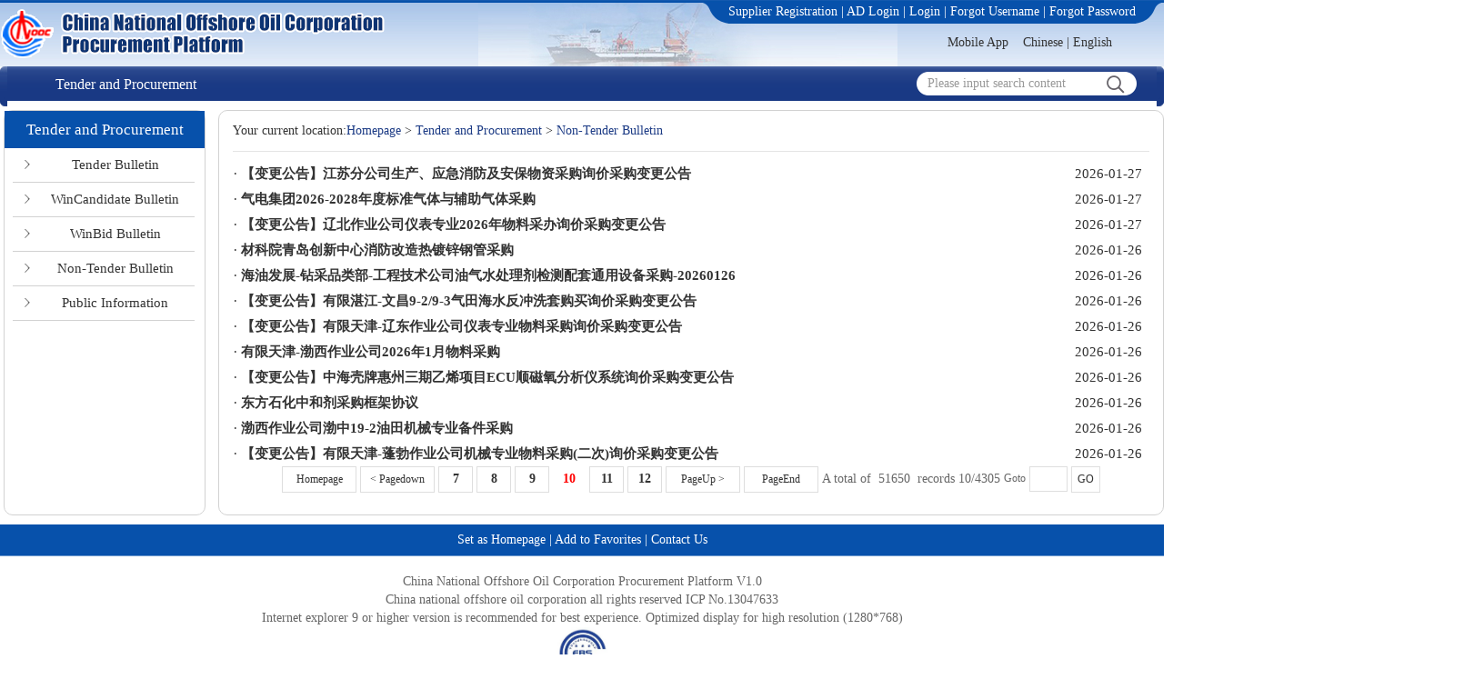

--- FILE ---
content_type: text/html
request_url: https://buy.cnooc.com.cn/cbjyweb/024/024001/024001004/10.html
body_size: 4258
content:
<!doctype html>
<html lang="zh-CN">

<head>
	<meta charset="utf-8">
	<meta http-equiv="X-UA-Compatible" content="IE=Edge">
	<meta name="renderer" content="webkit">
	<title>China National Offshore Oil Corporation Procurement Platform</title>
	<link rel="stylesheet" href="/cbjyweb/ZHY_EN/css/common.css">
	<link rel="stylesheet" href="/cbjyweb/ZHY_EN/css/leftMenuNew.css">
	<script src="/cbjyweb/ZHY_EN/js/jquery.min.js"></script>
	<script type="text/javascript" src="/cbjyweb/ZHY_EN/js/jquery.nestable.js"></script>
<script type="text/javascript" src="/cbjyweb/ZHY_EN/js/ServiceUtil.js"></script>
<script type="text/javascript" src="/cbjyweb/ZHY_EN/js/jquery.pagination-jsonp.js"></script>
<link href="/cbjyweb/ZHY_EN/css/pagination.css" rel="stylesheet" media="screen" />
</head>

<body class="bg">
	<!-- head -->
	<div class="header">
		<div class="login clearfix">
			<div class="login-l l">
				<img src="/cbjyweb/ZHY_EN/images/lol.png" alt="" />
			</div>
			<div class="login-m l">
				<a href="https://slp.bid.cnooc.com.cn/#/register" target="_blank">Supplier Registration</a>&nbsp;|&nbsp;<a href="/cbjylogin/adLogin" target="_blank">AD Login</a>&nbsp;|&nbsp;<a href="/cbjylogin" target="_blank">Login</a>&nbsp;|&nbsp;<a href="https://buy.cnooc.com.cn/cbjyframe/jyztbmis_cnooc/cnoocui/pages/forgetUser.jspx" target="_blank">Forgot Username</a>&nbsp;|&nbsp;<a href="https://buy.cnooc.com.cn/cbjyframe/jyztbmis_cnooc/cnoocui/pages/forgetPswd.jspx" target="_blank">Forgot Password</a>
			</div>
			<div class="login-l r">
				<img src="/cbjyweb/ZHY_EN/images/lor.png" alt="" />
			</div>
		</div>
		<a href="/cbjyweb/024" class="logo">
			<img src="/cbjyweb/ZHY_EN/images/LOGO.png" alt="" title="logo"/>
		</a>		<script>
		function appClick(){
			//alert("敬请期待")
			if($(".app_down").css("display")=="none"){
			$("#appid").css({"background-color":"#329BDA","color":"#ffffff"});
			$(".app_down").show();
			}else{
			$("#appid").css({"background-color":"","color":""});
			$(".app_down").hide();
			}
		}
		</script>
		<div class="header-link">
			<a href="#" onclick="appClick()" id="appid">Mobile App</a>&nbsp;&nbsp;&nbsp;&nbsp;<a href="/cbjyweb/index.html" id="chinese1">Chinese</a>   |  <a href="/cbjyweb/024/index.html">English</a>
<div class="app_down">
 <div class="app_img">
	<img src="/cbjyweb/ZHY_EN/images/app.png"  width="100" height="100"/>
 </div>
 <div class="app_right">
  <ul>
  <li>Android client</li>
   <li><img src="/cbjyweb/ZHY_EN/images/ad.png"  width="53" height="59"/></li>
    <li>Please use the browser to scan</li>
  </ul>
  </div>
<div style="float:left;width: 100%;border-top:1px solid #D4D4D4;margin-top:5px;height:1px;"></div>
   <div class="app_img">
	<img src="/cbjyweb/ZHY_EN/images/app1.png" style="margin:15px 24px 20px 23px;" width="53" height="53"/>
 </div>
 <div class="app_right">
  <ul>
  <li>Apple client</li>
   <li><img src="/cbjyweb/ZHY_EN/images/ios.png"   width="46" height="59"/></li>
   
  </ul>
  </div>
</div>
		</div>
	</div>
	<div class="container">
		<div class="nav-area clearfix">
			<div class="nav-l l">
				<img src="/cbjyweb/ZHY_EN/images/navl.jpg" alt="" />	
			</div>
			<div class="nav-m nav-wt982 l">
				<ul>
					<li class="nav-items ml20">
					
					
						<a href="/cbjyweb/024/024001/moreinfo.html" id="zbcg" class="nav-item" target="_blank" >Tender and Procurement</a>
					
				
					</li>
					<li class="nav-items nav-search ml260">
					    <input type="text" class="search-txt" value="Please input search content" onfocus="this.value=''"  title="Please input search content" id="qzss"/>
						<button type="button" class="search-btn" id="buttonId" onclick="openSearchMore();"></button>
					</li>
				</ul>
			</div>
			<div class="nav-l r">
				<img src="/cbjyweb/ZHY_EN/images/navr.jpg" alt="" />	
			</div>
		</div>
	</div>
		<script>
		$("#zbcg").addClass("zbcgcss");
		$("#wzgy").addClass("wzgycss");
	$(".nav-item").on('mouseover',function(){
		timer=setTimeout(function(){
		$("#zbcg").removeClass("zbcgcss");
		$("#wzgy").removeClass("wzgycss");
	},100);	
}).on('mouseout',function(){
		clearTimeout(timer);
		if(timer){
		timer=setTimeout(function(){
	$("#zbcg").addClass("zbcgcss");
	$("#wzgy").addClass("wzgycss");
	},2000);	
	}
	
  })
	</script>
	
	<!-- main -->
	<div class="container mt10">
		<div class="row">
			<div class="sub-l">
			              	
							
							<div class="sub-l-hd">
                   					 <a href="/cbjyweb/024/024001/moreinfo.html" class="sub-l-link">Tender and Procurement </a>
                			</div>
						
			 <ul class="sub-lists"> 
	<li class="sub-list"><a href="/cbjyweb/024/024001/024001001/moreinfo.html" class="sub-data" id="item024001001">Tender Bulletin</a></li>
	  
	<li class="sub-list"><a href="/cbjyweb/024/024001/024001002/moreinfo.html" class="sub-data" id="item024001002">WinCandidate Bulletin</a></li>
	  
	<li class="sub-list"><a href="/cbjyweb/024/024001/024001003/moreinfo.html" class="sub-data" id="item024001003">WinBid Bulletin</a></li>
	  
	<li class="sub-list"><a href="/cbjyweb/024/024001/024001004/moreinfo.html" class="sub-data" id="item024001004">Non-Tender Bulletin</a></li>
	  
	<li class="sub-list"><a href="/cbjyweb/024/024001/024001005/moreinfo.html" class="sub-data" id="item024001005">Public Information</a></li>
	 </ul><script></script>
			</div>
			<div class="sub-r">
				<div class="sub-r-con">
					<div class="now">
						<div class="now-hd">
								Your current location:<a class="currentPosition" href="/cbjyweb/024/index.html">Homepage</a>&#160;&gt;&#160;<a class="currentPosition" href="/cbjyweb/024/024001/moreinfo.html"  target="_self" >Tender and Procurement</a> > <a class="currentPositionLast" href="/cbjyweb/024/024001/024001004/moreinfo.html"  target="_self" >Non-Tender Bulletin</a>
						</div>
						<div class="now-bd">
							<div id='categorypagingcontent'><ul class="now-hd-items mt10 clearfix">
	  									
		 								<li class="now-hd-items clearfix">
		    								<a href="/cbjyweb/024/024001/024001004/20260127/1465625294350094337-zhy.html" target="_blank" class="now-link" title="【变更公告】江苏分公司生产、应急消防及安保物资采购询价采购变更公告">
              									<font style='font-weight:bold'>【变更公告】江苏分公司生产、应急消防及安保物资采购询价采购变更公告</font>
                							</a>
                							<span class="now-span" style="width:100px">2026-01-27</span>
	   									</li>
	  									
								
	  									
		 								<li class="now-hd-items clearfix">
		    								<a href="/cbjyweb/024/024001/024001004/20260127/1465624247515340800-zhy.html" target="_blank" class="now-link" title="气电集团2026-2028年度标准气体与辅助气体采购">
              									<font style='font-weight:bold'>气电集团2026-2028年度标准气体与辅助气体采购</font>
                							</a>
                							<span class="now-span" style="width:100px">2026-01-27</span>
	   									</li>
	  									
								
	  									
		 								<li class="now-hd-items clearfix">
		    								<a href="/cbjyweb/024/024001/024001004/20260127/1465617023673950209-zhy.html" target="_blank" class="now-link" title="【变更公告】辽北作业公司仪表专业2026年物料采办询价采购变更公告">
              									<font style='font-weight:bold'>【变更公告】辽北作业公司仪表专业2026年物料采办询价采购变更公告</font>
                							</a>
                							<span class="now-span" style="width:100px">2026-01-27</span>
	   									</li>
	  									
								
	  									
		 								<li class="now-hd-items clearfix">
		    								<a href="/cbjyweb/024/024001/024001004/20260126/1465424445854224385-zhy.html" target="_blank" class="now-link" title="材科院青岛创新中心消防改造热镀锌钢管采购">
              									<font style='font-weight:bold'>材科院青岛创新中心消防改造热镀锌钢管采购</font>
                							</a>
                							<span class="now-span" style="width:100px">2026-01-26</span>
	   									</li>
	  									
								
	  									
		 								<li class="now-hd-items clearfix">
		    								<a href="/cbjyweb/024/024001/024001004/20260126/1465405725329711104-zhy.html" target="_blank" class="now-link" title="海油发展-钻采品类部-工程技术公司油气水处理剂检测配套通用设备采购-20260126">
              									<font style='font-weight:bold'>海油发展-钻采品类部-工程技术公司油气水处理剂检测配套通用设备采购-20260126</font>
                							</a>
                							<span class="now-span" style="width:100px">2026-01-26</span>
	   									</li>
	  									
								
	  									
		 								<li class="now-hd-items clearfix">
		    								<a href="/cbjyweb/024/024001/024001004/20260126/1465404889509171201-zhy.html" target="_blank" class="now-link" title="【变更公告】有限湛江-文昌9-2/9-3气田海水反冲洗套购买询价采购变更公告">
              									<font style='font-weight:bold'>【变更公告】有限湛江-文昌9-2/9-3气田海水反冲洗套购买询价采购变更公告</font>
                							</a>
                							<span class="now-span" style="width:100px">2026-01-26</span>
	   									</li>
	  									
								
	  									
		 								<li class="now-hd-items clearfix">
		    								<a href="/cbjyweb/024/024001/024001004/20260126/1465404828386189312-zhy.html" target="_blank" class="now-link" title="【变更公告】有限天津-辽东作业公司仪表专业物料采购询价采购变更公告">
              									<font style='font-weight:bold'>【变更公告】有限天津-辽东作业公司仪表专业物料采购询价采购变更公告</font>
                							</a>
                							<span class="now-span" style="width:100px">2026-01-26</span>
	   									</li>
	  									
								
	  									
		 								<li class="now-hd-items clearfix">
		    								<a href="/cbjyweb/024/024001/024001004/20260126/1465402230111330304-zhy.html" target="_blank" class="now-link" title="有限天津-渤西作业公司2026年1月物料采购">
              									<font style='font-weight:bold'>有限天津-渤西作业公司2026年1月物料采购</font>
                							</a>
                							<span class="now-span" style="width:100px">2026-01-26</span>
	   									</li>
	  									
								
	  									
		 								<li class="now-hd-items clearfix">
		    								<a href="/cbjyweb/024/024001/024001004/20260126/1465402069024890880-zhy.html" target="_blank" class="now-link" title="【变更公告】中海壳牌惠州三期乙烯项目ECU顺磁氧分析仪系统询价采购变更公告">
              									<font style='font-weight:bold'>【变更公告】中海壳牌惠州三期乙烯项目ECU顺磁氧分析仪系统询价采购变更公告</font>
                							</a>
                							<span class="now-span" style="width:100px">2026-01-26</span>
	   									</li>
	  									
								
	  									
		 								<li class="now-hd-items clearfix">
		    								<a href="/cbjyweb/024/024001/024001004/20260126/1465399798009991168-zhy.html" target="_blank" class="now-link" title="东方石化中和剂采购框架协议">
              									<font style='font-weight:bold'>东方石化中和剂采购框架协议</font>
                							</a>
                							<span class="now-span" style="width:100px">2026-01-26</span>
	   									</li>
	  									
								
	  									
		 								<li class="now-hd-items clearfix">
		    								<a href="/cbjyweb/024/024001/024001004/20260126/1465399608423256065-zhy.html" target="_blank" class="now-link" title="渤西作业公司渤中19-2油田机械专业备件采购">
              									<font style='font-weight:bold'>渤西作业公司渤中19-2油田机械专业备件采购</font>
                							</a>
                							<span class="now-span" style="width:100px">2026-01-26</span>
	   									</li>
	  									
								
	  									
		 								<li class="now-hd-items clearfix">
		    								<a href="/cbjyweb/024/024001/024001004/20260126/1465399376016871424-zhy.html" target="_blank" class="now-link" title="【变更公告】有限天津-蓬勃作业公司机械专业物料采购(二次)询价采购变更公告">
              									<font style='font-weight:bold'>【变更公告】有限天津-蓬勃作业公司机械专业物料采购(二次)询价采购变更公告</font>
                							</a>
                							<span class="now-span" style="width:100px">2026-01-26</span>
	   									</li>
	  									
								</ul><style>.pagemargin{margin:20px}.margintop{margin-top:15px}.yahei{font-family:"Microsoft YaHei",微软雅黑; font-size:14px; font-weight:bold}.yaheigo{font-family:"Microsoft YaHei",微软雅黑; font-size:12px}.redfont{color:red}.bordercolor{border:solid 1px #dfdfdf}.huifont{color:#666666}.songti{font-size:12px}.weight{font-weight:bold}.pageover{ background-color:#999999; border:solid 1px #999999; font-size:12px; color:#FFFFFF;cursor:pointer}.pageout{border:solid 1px #dedede;font-size:12px;color:#666666;cursor:pointer}.numberover{background-color:#999999; border:solid 1px #999999;font-family:"Microsoft YaHei",微软雅黑; font-size:14px;color:#FFFFFF;cursor:pointer;width:36px}.numberout{border:solid 1px #dedede;font-family:"Microsoft YaHei",微软雅黑; font-size:14px; font-weight:bold;color:#666666;cursor:pointer;width:36px}.goover{border:solid 1px #dfdfdf;background-color:#999999;font-family:"Microsoft YaHei",微软雅黑; font-size:12px;color:#FFFFFF;cursor:pointer}.goout{border:solid 1px #dfdfdf;font-family:"Microsoft YaHei",微软雅黑; font-size:12px;color:666666;cursor:pointer}.pageLink{display:block;width:100%;height:100%;}a.pageLink:hover{color:#FFFFFF;}</style><script>var totalPageNums = 4305;function GoToPaging() {var no = ($("#GoToPagingNo").val());if ($.isNumeric(no)) {no = parseInt(no);if(no > 0) {if (no <= totalPageNums) {if(no<=6){ window.open('/cbjyweb/024/024001/024001004/'+no+'.html','_self');} else { openSearchMore2(no);}} else {alert("The maximum paging is" + totalPageNums + ",Please re - enter the page number");$("#GoToPagingNo").val("");$("#GoToPagingNo").focus();}} else {alert("请输入大于0的整数");}} else {alert("Please re - enter the digital number！");$("#GoToPagingNo").val("");$("#GoToPagingNo").focus();}}</script><div class="pagemargin"><div style="height:26px"><table border='0' cellpadding='0' cellspacing='0'><tr><td  width="60" align="center" class="pageout"  onmouseover="this.className='pageover';" onmouseout="this.className='pageout';" title='Goto1' ><a href="/cbjyweb/024/024001/024001004/1.html" class="pageLink">Homepage</a></td><td width="4"></td><td  width="60" align="center" class="pageout"  onmouseover="this.className='pageover';" onmouseout="this.className='pageout';" title='Goto9' ><a href="/cbjyweb/024/024001/024001004/9.html" class="pageLink">&lt; Pagedown</a></td><td width="4"></td><td  width="36" align="center" class="numberout"  onmouseover="this.className='numberover';" onmouseout="this.className='numberout';" title='Goto7' ><a href="/cbjyweb/024/024001/024001004/7.html" class="pageLink">7</a></td><td width="4"></td><td  width="36" align="center" class="numberout"  onmouseover="this.className='numberover';" onmouseout="this.className='numberout';" title='Goto8' ><a href="/cbjyweb/024/024001/024001004/8.html" class="pageLink">8</a></td><td width="4"></td><td  width="36" align="center" class="numberout"  onmouseover="this.className='numberover';" onmouseout="this.className='numberout';" title='Goto9' ><a href="/cbjyweb/024/024001/024001004/9.html" class="pageLink">9</a></td><td width="4"></td><td  width="36" align="center" class="yahei redfont" >10</td><td width="4"></td><td  width="36" align="center" class="numberout"  onmouseover="this.className='numberover';" onmouseout="this.className='numberout';" title='Goto11' ><a href="/cbjyweb/024/024001/024001004/11.html" class="pageLink">11</a></td><td width="4"></td><td  width="36" align="center" class="numberout"  onmouseover="this.className='numberover';" onmouseout="this.className='numberout';" title='Goto12' ><a href="/cbjyweb/024/024001/024001004/12.html" class="pageLink">12</a></td><td width="4"></td><td  width="60" align="center" class="pageout"  onmouseover="this.className='pageover';" onmouseout="this.className='pageout';" title='Goto11' ><a href="/cbjyweb/024/024001/024001004/11.html" class="pageLink">PageUp &gt;</a></td><td width="4"></td><td  width="60" align="center" class="pageout"  onmouseover="this.className='pageover';" onmouseout="this.className='pageout';" title='Goto4305' ><a onclick="openSearchMore2(4305)" class="pageLink">PageEnd</a></td><td width="4"></td><td class="huifont">A total of &nbsp51650&nbsp records</td><td width="4"></td><td class="huifont">10/4305</td><td width="4"></td><td class="songti huifont">Goto</td><td width="4"></td><td><input type="text" id="GoToPagingNo" class="bordercolor"  style="line-height:26px;width:40px; height:26px" /></td><td width="4"></td><td width="30" align="center" class="goout" onclick="GoToPaging();" onmouseover="this.className='goover';" onmouseout="this.className='goout';">GO</td></td></tr></table></div></div></div>
							
							<!--搜索后显示的列表 -->
							<div id="moreinfoAjax">
							
							
							</div>
						</div>
					</div>
				</div>
			</div>
		</div>
	</div>
	<input id="categorynum" type="hidden" value="024001004">
	<input id="virtualDirectory" type="hidden" value="/cbjyweb">
  <!-- 导航栏自动显示白底 -->
  
		<!-- footer -->
	<div id="bottom">Loading&hellip;&hellip;</div>
<script>
	$("#bottom").load("/cbjyweb/ZHY_EN/foot.html");
</script>
	<script src="/cbjyweb/ZHY_EN/js/moreinfoAjax.js"></script>
	<script src="/cbjyweb/ZHY_EN/js/PagingJS.js"></script>
	<!-- 收藏和设为首页 -->
	<script src="/cbjyweb/ZHY_EN/js/favorite-home.js"></script>
	<script>
		window.onload = function() {

				var url = window.location.href;
				url = url.replace("024/024", "");
				url = url.replace("024", "");

				var chinese1=document.getElementById("chinese1");
				var hrefForChinese1=chinese1.getAttributeNode("href");
				hrefForChinese1.nodeValue=url;
			}
	</script>
</body>

</html>


--- FILE ---
content_type: text/html
request_url: https://buy.cnooc.com.cn/cbjyweb/ZHY_EN/foot.html
body_size: 1010
content:
	<!-- footer -->

	<div class="footer">

		<div class="footer-foot">

		<a  href="javascript:void(0)" onclick="SetHome(this,window.location)" >Set as Homepage</a>

			|

			<a href="javascript:getFavoriteUrl(this,'China National Offshore Oil Corporation！');">Add to Favorites</a>

			|

			

					

						<a href="/cbjyweb/024/024017/moreinfo.html"  target="_blank" >

						  Contact Us

						</a>

					

				

			<!-- <a href="#">联系我们</a> -->

		</div>

		<div class="coyright">China National Offshore Oil Corporation Procurement Platform V1.0<br/>

	China national offshore oil corporation all rights reserved 

ICP No.13047633 <br/>

Internet explorer 9 or higher version is recommended for best experience. Optimized display for high resolution (1280*768)<br/>

<img src="/cbjyweb/images/20170110112107.png" class="ewb-foot-xtrz"/> 

		</div>

	</div>

	  <!-- 全文检索js -->

    <script src="/cbjyweb/ZHY_EN/js/fullsearch.js"></script>



--- FILE ---
content_type: text/css
request_url: https://buy.cnooc.com.cn/cbjyweb/ZHY_EN/css/common.css
body_size: 1910
content:
/* yui3 reset.css */

body,
div,
dl,
dt,
dd,
ul,
ol,
li,
h1,
h2,
h3,
h4,
h5,
h6,
pre,
code,
form,
fieldset,
legend,
input,
textarea,
p,
blockquote,
th,
td {
    margin: 0;
    padding: 0
}

table {
    border-collapse: collapse;
    border-spacing: 0
}

fieldset,
img {
    border: 0
}

address,
caption,
cite,
code,
dfn,
em,
strong,
th,
var {
    font-style: normal;
    font-weight: normal
}

ol,
ul {
    list-style: none
}

a {
    color: #333;
    text-decoration: none;
}

caption,
th {
    text-align: left
}

h1,
h2,
h3,
h4,
h5,
h6 {
    font-size: 100%;
    font-weight: normal
}

q:before,
q:after {
    content: ''
}

abbr,
acronym {
    border: 0;
    font-variant: normal
}

sup {
    vertical-align: text-top
}

sub {
    vertical-align: text-bottom
}

input,
textarea,
select {
    font-family: inherit;
    font-size: inherit;
    font-weight: inherit;
    *font-size: 100%
}

legend {
    color: #000
}

iframe {
    display: block;
}


/* yui3 fonts */

body {
    font-size: 14px;
    font-family: "微软雅黑";
    color: #333;
}

select,
input,
button,
textarea {
    font: 99% arial, helvetica, clean, sans-serif
}

table {
    font-size: inherit;
    font: 100%
}

pre,
code,
kbd,
samp,
tt {
    font-family: monospace;
    *font-size: 108%;
    line-height: 100%
}


/* utilities */

.center-block {
    display: block;
    margin-left: auto;
    margin-right: auto;
}

.clearfix {
    *zoom: 1;
}

.clearfix:before,
.clearfix:after {
    display: table;
    line-height: 0;
    content: "";
}

.clearfix:after {
    clear: both;
}

.l {
    float: left !important;
}

.r {
    float: right !important;
}

.hidden {
    display: none !important;
}

.invisible {
    visibility: hidden !important;
}


/* grid system 998*24 */

.container {
    width: 1280px;
    margin: 0 auto;
}

.row {
    overflow: hidden;
}

.span24 {
    width: 1280px;
    float: left;
}

.span23 {
    width: 956px;
    float: left;
}

.span22 {
    width: 914px;
    float: left;
}

.span21 {
    width: 872px;
    float: left;
}

.span20 {
    width: 830px;
    float: left;
}

.span19 {
    width: 788px;
    float: left;
}

.span18 {
    width: 746px;
    float: left;
}

.span17 {
    width: 704px;
    float: left;
}

.span16 {
    width: 662px;
    float: left;
}

.span15 {
    width: 861px;
    float: left;
}

.span14 {
    width: 578px;
    float: left;
}

.span13 {
    width: 536px;
    float: left;
}

.span12 {
    width: 494px;
    float: left;
}

.span11 {
    width: 452px;
    float: left;
}

.span10 {
    width: 410px;
    float: left;
}

.span9 {
    width: 409px;
    float: left;
}

.span8 {
    width: 326px;
    float: left;
}

.span7 {
    width: 284px;
    float: left;
}

.span6 {
    width: 242px;
    float: left;
}

.span5 {
    width: 200px;
    float: left;
}

.span4 {
    width: 158px;
    float: left;
}

.span3 {
    width: 116px;
    float: left;
}

.span2 {
    width: 74px;
    float: left;
}

.span1 {
    width: 32px;
    float: left;
}


/* css tools */

.mr10{
    margin-right: 10px;
}

.ml9 {
    margin-left: 9px;
}

.mt9 {
    margin-top: 9px;
}

.pt9 {
    padding-top: 9px;
}

.ml10 {
    margin-left: 10px;
}

.mt10 {
    margin-top: 10px;
}

.pt10 {
    padding-top: 10px;
}

.bg {
    background: url(../images/bg.jpg) left top repeat-x;
}


/* header */

.header {
    width: 1280px;
    margin: 0 auto;
    height: 70px;
    margin-top: 3px;
    position: relative;
    background: url(../images/topr.jpg) 526px top no-repeat;
}

.login {
    position: absolute;
    top: 0;
    right: 3px;
    height: 23px;
}

.login-l {
    width: 28px;
    height: 23px;
}

.login-m {
    height: 23px;
    line-height: 20px;
    text-align: center;
    color: #fff;
    background-color: #0751ab;
}

.login-m a {
    color: #fff;
    cursor: pointer;
}

.login-m a:hover {
    text-decoration: underline;
}

.logo {
    position: absolute;
    left: 0;
    top: 7px;
    width: 556px;
    height: 56px;
}

.header-link {
    position: absolute;
    right: -330px;
    top: 37px;
    width: 568px;
    height: 14px;
    line-height: 14px;
}

.header-link a {
    color: #333;
    cursor: pointer;
}


/* footer */

.footer {
    width: 1280px;
    margin: 0 auto;
    margin-top: 10px;
}

.footer-foot {
    height: 34px;
    line-height: 34px;
    text-align: center;
    color: #fff;
    border-bottom: 1px solid #6a97cd;
    background-color: #0751ab;
}

.footer-foot a {
    color: #fff;
}

.footer-foot a:hover {
    text-decoration: underline;
}

.coyright {
    padding-top: 18px;
    height: 57px;
    line-height: 20px;
    text-align: center;
    color: #666;
}


/* nav */

.nav-area {
    height: 38px;
}

.nav-l {
    width: 8px;
    height: 44px;
}

.nav-m {
    height: 38px;
    background: url(../images/nav_bg_l.png) repeat-x;
}

.nav-items {
    float: left;
    margin-top: 6px;
    margin-left: 20px;
}

.nav-item {
    display: block;
    color: #fff;
    font-size: 16px;
    width: 200px;
    height: 29px;
    text-align: center;
    line-height: 28px;
}

.nav-item.nav-it01{
    width: 90px;
}

.nav-item:hover {
    cursor: pointer;
    color: #193984;
    background: url(../images/navh22.jpg) no-repeat;
}

.nav-item.nav-it01:hover{
     background: url(../images/navh2.png) no-repeat;
}

.nav-item1 {
    display: block;
    color: #fff;
    font-size: 16px;
    width: 100px;
    height: 29px;
    text-align: center;
    line-height: 28px;
}

.nav-item1.nav-it01{
    width: 90px;
}

.nav-item1:hover {
    cursor: pointer;
    color: #193984;
    background: url(../images/navh2.jpg) no-repeat;
}

.nav-item1.nav-it01:hover{
     background: url(../images/navh2.png) no-repeat;
}

.nav-search {
    float: right;
    width: 244px;
    height: 26px;
    margin-right: 20px;
    position: relative;
    background: url(../images/input2.png) no-repeat;
}

.search-txt {
    width: 188px;
    height: 26px;
    line-height: 26px;
    color: #999999;
    font-size: 14px;
    border: 0;
    outline: 0;
    padding-left: 12px;
    font-family: "微软雅黑";
    background-color: transparent;
}

.search-btn {
    position: absolute;
    right: 15px;
    top: 4px;
    width: 20px;
    height: 20px;
    border: 0;
    cursor: pointer;
    background: url(../images/search.jpg) no-repeat;
}

.search-btn:hover {
    background: url(../images/searchh.jpg) no-repeat;
}

.tab-change-content-li p {
    width: 80%;
    overflow: hidden;
    white-space: nowrap;
    text-overflow: ellipsis;
}

.tab-change-content-li2 p {
    width: 80%;
    overflow: hidden;
    white-space: nowrap;
    text-overflow: ellipsis;
}

.now-hd-items p {
    width: 100%;
    overflow: hidden;
    white-space: nowrap;
    text-overflow: ellipsis;
}

.showlistdisplay {
    display: none;
}

.app_down {
    display: none;
    margin-top: 3px;
    position: absolute;
    left: 105px;
    width: 260px;
    height: 210px;
    z-index: 9998;
    border: 1px solid #D4D4D4;
    padding-left: 10px;
    background-color: #fff;
}

.app_img {
    float: left;
    margin-top: 5px;
}

.app_right {
    float: left;
    margin-top: 10px;
    margin-left: 5px;
    text-align: center;
    height: 85px;
    width: 150px;
}

/* list-new */
.wb-data-item {
    padding-left:12px;
}

.wb-data-list {
    line-height: 28px;
    font-size: 15px;
}

.wb-data-infor {
    margin-right: 130px;
    overflow: hidden;
    white-space: nowrap;
    text-overflow: ellipsis;
}

.wb-data-infor a {
    color: #333;
}

.wb-data-date {
    float: right;
    padding-right: 8px;
    margin-top: -28px;
}

.wb-data-list:hover,
.wb-data-list:hover a {
    cursor: pointer;
    color: #0060a6;
}

.ewb-fwbold{
    font-weight: bold;
}

.ewb-foot-xtrz{
	width: 57px;
}

--- FILE ---
content_type: text/css
request_url: https://buy.cnooc.com.cn/cbjyweb/ZHY_EN/css/leftMenuNew.css
body_size: 904
content:
/*!
* 中国海洋石油公司about
* author:shenyh
* date:2015-07-24
*/

.nav-wt982 {
    width: 1264px;
}

.nav-items.ml20 {
    margin-left: 30px;
}

.nav-search.ml260 {
    margin-left: 260px;
}

.sub-l {
    float: left;
    width: 220px;
    height: 444px;
    margin-left: 4px;
    border: 1px solid #d2d2d2;
    border-radius: 10px;
}

.sub-l-hd {
	text-align: center;
    height: 41px;
    background: #0751ab;
}

.sub-l-link {
    line-height: 41px;
    font-size: 17px;
    font-family: "微软雅黑";
    color: #fff;
}

.sub-r {
    float: right;
    width: 1040px;
}

.sub-list {
    width: 200px;
    height: 37px;
    margin-left: 9px;
    border-bottom: 1px solid #d2d2d2;
}

.sub-data {
	text-align: center;
    display: block;
    padding-left: 25px;
    height: 37px;
    line-height: 37px;
    font-size: 15px;
    font-family: "微软雅黑";
    color: #333;
    background: url(../images/zbcg-hd-tt.png) 13px 13px no-repeat;
}

.sub-data:hover {
    color: #0751ab;
    background: url(../images/zbcg-hd-tt1.png) 13px 13px no-repeat;
}

.sub-r-con {
    height: 444px;
    border: 1px solid #d2d2d2;
    border-radius: 10px;
}

.now {
    margin: 0 15px 0 15px;
}

.now-hd {
    height: 44px;
    line-height: 44px;
    border-bottom: 1px solid #e4e4e4;
}

.now-hd a {
    color: #1c3b85;
}

.now-bd {
    height: 313px;
}

.now-hd-items {
    width: 1000px;
    height: 28px;
    background: url(../images/now-icon.png) 1px 50% no-repeat;
}

.now-link {
    float: left;
    width: 85%;
    padding-left: 9px;
    line-height: 28px;
    white-space: nowrap;
    text-overflow: ellipsis;
    overflow: hidden;
    vertical-align: top;
    font-size: 15px;
    font-family: "微软雅黑";
    color: #333;
}

.now-span {
    float: right;
    line-height: 28px;
    font-size: 15px;
    font-family: "微软雅黑";
    color: #333;
	text-align:right;
}

.tochoose-footer {
    margin: 0;
    width: 818px;
    height: 62px;
}

.tochoose-footer-item {
    margin-left: 91px;
    margin-top: 14px;
}

.tochoose-footer-items {
    float: left;
}

.items-link1 {
    display: block;
    width: 50px;
    height: 24px;
    line-height: 24px;
    padding-left: 8px;
    text-align: center;
    border: 1px solid #ddd;
    background: url(../images/pagenumber.png) 10px 8px no-repeat;
    color: #666;
}

.items-link2 {
    display: block;
    width: 34px;
    height: 24px;
    line-height: 24px;
    text-align: center;
    border: 1px solid #ddd;
    color: #666;
}

.items-link2:hover {
    display: block;
    width: 36px;
    height: 26px;
    line-height: 24px;
    text-align: center;
    border: none;
    color: #ff0000;
}

.items-link3 {
    display: block;
    width: 45px;
    height: 26px;
    line-height: 26px;
    text-align: center;
    font-weight: bold;
    color: #666;
}

.items-link4 {
    display: block;
    width: 47px;
    height: 24px;
    line-height: 24px;
    padding-left: 11px;
    border: 1px solid #ddd;
    background: url(../images/pagenumber1.png) 43px 8px no-repeat;
    color: #666;
}

.tochoose-footer-font {
    float: left;
    width: 38px;
    height: 26px;
    line-height: 26px;
    text-align: center;
}

.tochoose-footer-font1 {
    float: left;
    width: 28px;
    height: 26px;
    line-height: 26px;
    text-align: center;
}

.tochoose-footer-txt {
    float: left;
    width: 38px;
    height: 24px;
    border: 1px solid #ddd;
}

.tochoose-footer-btn {
    float: left;
    width: 28px;
    height: 24px;
    line-height: 24px;
    text-align: center;
    border: 1px solid #ddd;
    margin-left: 6px;
}


--- FILE ---
content_type: text/css
request_url: https://buy.cnooc.com.cn/cbjyweb/ZHY_EN/css/pagination.css
body_size: 699
content:

.PagListDiv
{
	}
.pagination
{
   height:26px;
   line-height:26px;
    font-size: 12px;
	margin:10px 9px;
}

.pagination a
{
    text-decoration: none;
    border: solid 1px #dedede !important;
}

.pagination a, .pagination span
{
    float: left;

    margin-right: 5px;
    margin-bottom: 5px;
}

.pagination .pageIdx
{
    width: 36px;
    text-align: center;
font-family:"Microsoft YaHei",微软雅黑;font-size:14px!important;font-weight:bold!important;
    cursor:pointer;
}

.pagination .prev{
width: 60px;
text-align: center;
cursor:pointer;
}

.pagination .next{
width: 60px;
text-align: center;
cursor:pointer;
}

.pageout {
	width:80px !important;
}
.pageover {
	width:80px !important;
}

.pagination .current
{
    font-size:14px;
	font-weight:bold;
	color:red;
	font-family:"Microsoft YaHei",微软雅黑;
    
}

.pagination .current.prev, .pagination .current.next
{

    font-size:12px;
	font-weight:normal;
	font-family:SimSun-ExtB;
    color: #666666;
	border: solid 1px #dedede;
    background: #fff;
    cursor:pointer;
	width: 60px;
}

.pagination a:link{  color: #666666;background-color:none;text-decoration:none;}
.pagination a:visited {  color:#666666;background-color:none;}
.pagination a:hover { color: white;background-color:rgb(153, 153, 153);text-decoration:none;}

.pg_gongPageNum{color:#666666;font-size:14px;font-weight:normal;min-width:60px;text-align:center;}
.pg_maxpagenum{color:#666666;font-size:14px;font-weight:normal;min-width:60px;text-align:center;}
.pg_zhuandao{color:#666666;font-size:12px;font-weight:normal;text-align:center;}
.pg_num_input{width: 40px; height: 26px; line-height: 26px;border: solid 1px #dfdfdf;float:left;margin-right: 5px;
    margin-bottom: 5px;}

.pagination .pg_gobtn{
border: solid 1px #dfdfdf!important;
font-size:14px;
width: 30px;
font-family:"Microsoft YaHei",微软雅黑,SimSun-ExtB;
text-align: center;
cursor:pointer;
margin-right: 5px;
    margin-bottom: 5px;
}

.pagemargin table{
	margin: 0 auto;
}

.now-hd-items:hover>a{
	cursor: pointer;
    color: #0060a6;
}


--- FILE ---
content_type: application/javascript
request_url: https://buy.cnooc.com.cn/cbjyweb/ZHY_EN/js/fullsearch.js?_=1769643540421
body_size: 1156
content:
  $(document).ready(function(){ 
        $("#qzss").keydown(function(e){ 
            var curKey = e.which; 
            if(curKey == 13){ 
                $("#buttonId").click(); 
                return false; 
            } 
        }); 
    }); 	


$("#qzss").blur(function(){
		 var text = $("#qzss").val();
		 if (text == ""||"Please input search content"==text||text=="undefined"){
				  $("#qzss").val("Please input search content");
        	      return;
        	  	}
	 }); 

//更改后的全文搜索结果页(保持网站风格一致)
function openSearch() {
	 var text = $("#qzss").val();
	if (text == ""||"Please input search content"==text) {
		alert("Please input search content！");
		return;
	}
	text = text.replace(/%/g, "_PERCENT_");
	var url="https://buy.cnooc.com.cn/cbjyweb/cbjysearch/fullsearch.html?wd="
			+encodeURI(text);
	window.open(url);
}



function replaceAuote(text) {
	text = text.replace(/\'/g, "");
	text = text.replace(/\’/g, "");
	text = text.replace(/\‘/g, "");
	return text;
}

function EncodeText(s1)  
{  
	 var s = escape(s1);  
	    var sa = s.split("%");  
	    var retV ="";  
	    if(sa[0] != "")  
	    {  
	       retV = sa[0];  
	    }  
	    for(var i = 1; i < sa.length; i ++)  
	    {  
	         if(sa[i].substring(0,1) == "u")  
	         {  
	             retV += Hex2Utf8(Str2Hex(sa[i].substring(1,5)));  
	                if(sa[i].length>5)
			retV += sa[i].substring(5,sa[i].length);    
	        }  
	         else retV += "%" + sa[i];  
	    }  
	       
	    return retV;  
}  
function Str2Hex(s)  
{  
    var c = "";  
    var n;  
    var ss = "0123456789ABCDEF";  
    var digS = "";  
    for(var i = 0; i < s.length; i ++)  
    {  
       c = s.charAt(i);  
       n = ss.indexOf(c);  
       digS += Dec2Dig(eval(n));  
            
    }  
    //return value;   
    return digS;  
}  
function Dec2Dig(n1)  
{  
    var s = "";  
    var n2 = 0;  
    for(var i = 0; i < 4; i++)  
    {  
       n2 = Math.pow(2,3 - i);  
       if(n1 >= n2)  
       {  
          s += '1';  
          n1 = n1 - n2;  
        }  
       else  
        s += '0';  
           
    }  
    return s;  
       
}  
function Dig2Dec(s)  
{  
    var retV = 0;  
    if(s.length == 4)  
    {  
        for(var i = 0; i < 4; i ++)  
        {  
            retV += eval(s.charAt(i)) * Math.pow(2, 3 - i);  
        }  
        return retV;  
    }  
    return -1;  
}   
function Hex2Utf8(s)  
{  
   var retS = "";  
   var tempS = "";  
   var ss = "";  
   if(s.length == 16)  
   {  
       tempS = "1110" + s.substring(0, 4);  
       tempS += "10" +  s.substring(4, 10);   
       tempS += "10" + s.substring(10,16);   
       var sss = "0123456789ABCDEF";  
       for(var i = 0; i < 3; i ++)  
       {  
          retS += "%";  
          ss = tempS.substring(i * 8, (eval(i)+1)*8);  
             
             
             
          retS += sss.charAt(Dig2Dec(ss.substring(0,4)));  
          retS += sss.charAt(Dig2Dec(ss.substring(4,8)));  
       }  
       return retS;  
   }  
   return "";  
}  

--- FILE ---
content_type: application/javascript
request_url: https://buy.cnooc.com.cn/cbjyweb/ZHY_EN/js/ServiceUtil.js
body_size: 1008
content:
/// <reference path="jquery-1.7.1.js" />
var GlobalActionUrl = "/services/FrontAppInterFaceForWS";
var messageEFront = ["执行成功！", "请输入准确的验证码！", "该帐号已注册！", "该邮箱已注册！", "Session已过期，请重新登录！", "密码错误！"]
var AlertErrorMessage = "网站服务暂时出现异常，请稍后访问！";
/*
* 处理服务器相关的功能
*/
var ServiceUtil = function () {
    IndexArr = new Array();
    IdArr = new Array();
    tempArr = new Array();
}

/*
* 获取后台返回的webservice XML，解析return内容转换为JSON对象
*/
ServiceUtil.prototype.GetJsonData = function (mUrl, mdata) {
    var rtndata="";
    var jsonUrl = mUrl+"?response=application/json";
    $.ajax({
        type: "post",
        url: jsonUrl,
        data: mdata,
        dataType: "json",
        async:true,
        success: function (msg) {
        	if(msg!=null&&msg!=""){
        		rtndata = $.parseJSON(msg['return']);
        	}
        },
        error: function (msg) {
            alert(AlertErrorMessage);
        }
    });
    return rtndata;
}

/*
* 获取后台返回的webservice XML，获取返回的String内容
*/
ServiceUtil.prototype.GetStringData = function (mUrl, mdata) {
    var rtndata="";
    var jsonUrl = mUrl+"?response=application/json";
    $.ajax({
        type: "post",
        url: jsonUrl,
        data: mdata,
        dataType: "json",
         async:true,
        success: function (msg) {
        	if(msg!=null&&msg!=""){
        		rtndata = msg['return'];
        	}
        },
        error: function (msg) {
            alert(AlertErrorMessage);
        }
    });
    return rtndata;
}

/*
* 从URL中获取参数值
*/
ServiceUtil.prototype.RequestString = function (vName) {
    var mret
    var valueList = document.URL.split("?")
    if (valueList.length > 1) {
        var thisURL = "&" + valueList[1] + "&";
        var re = new RegExp("&" + vName + "=((.|\\n)*?)&", "g");
        if (re.test(thisURL) > 0) {
            var tarr = thisURL.match(re);
            var needrep = vName + "=";
            mret = tarr[0]
            mret = mret.replace(needrep, "");
            mret = mret.replace(/&/g, "");
        }
    }
    if (mret == undefined)
        mret = "";
    return mret;
}

--- FILE ---
content_type: application/javascript
request_url: https://buy.cnooc.com.cn/cbjyweb/ZHY_EN/js/favorite-home.js
body_size: 1264
content:
function getFavoriteUrl(obj,title){
	var url=window.location.href;
	addfavorite(obj,url,title);
} 

function addfavorite(obj,url,title) { 
  !url ? url = location.href : null;
  !title ? title = document.title : null;
  try{   
   window.external.addFavorite(url, title); 
   return false;
  }catch(e){   
   try{   
    window.sidebar.addPanel(title, url, ""); 
    return false;  
   }catch(e){   
    alert("加入收藏失败，请使用Ctrl+D进行添加"); 
    if(location.href.toLowerCase().indexOf(obj.href.toLowerCase(),0)>=0){return false;} 
   }   
  }   
 }
 
 //设为首页 
function SetHome(obj,url){
    try{
        obj.style.behavior='url(#default#homepage)';
       obj.setHomePage(url);
   }catch(e){
       if(window.netscape){
          try{
              netscape.security.PrivilegeManager.enablePrivilege("UniversalXPConnect");
         }catch(e){
              alert("抱歉，此操作被浏览器拒绝！请在浏览器地址栏输入“about:config”并回车然后将[signed.applets.codebase_principal_support]设置为'true'");
          }
       }else{
        alert("抱歉，您所使用的浏览器无法完成此操作。您需要手动将【"+url+"】设置为首页。");
       }
  }
}

--- FILE ---
content_type: application/javascript
request_url: https://buy.cnooc.com.cn/cbjyweb/ZHY_EN/js/moreinfoAjax.js
body_size: 1108
content:
  $("#categorypagingcontent").show();
	$("#moreinfoAjax").hide();



  $(document).ready(function(){ 
        $("#qzss").keypress(function(e){ 
            var curKey = e.which; 
            if(curKey == 13){ 
                $("#buttonId").click(); 
                return false; 
            } 
        }); 
    }); 	


$("#qzss").blur(function(){
		 var text = $("#qzss").val();
		 if (text == ""||"Please input search content"==text||text=="undefined"){
				  $("#qzss").val("Please input search content");
        	      return;
        	  	}
	 }); 

//更改后的全文搜索结果页(保持网站风格一致)
function openSearchMore() {
	 var text = $("#qzss").val();
	text = $.trim(text);
	if (text == ""||"Please input search content"==text) {
		alert("Please input search content！");
		return;
	}
	text = text.replace(/'/g, '"');  
    text = encodeURIComponent(text);
	var str='<ul class="now-hd-items mt10 showlistdisplay"> <div id="showList"> <li class="now-hd-items clearfix" id="isShowTitle" style="@isShowInfo#"><a href="@Href#"  target="_blank" class="now-link" title="@title#"> @title# </a>@infodate# </li> </div><div class="pagination" id="divInfoReportPage" style="text-align:center"> </div> </ul>';
$("#moreinfoAjax").html(str);
	var opt;
	$(document).ready(function () {
	    opt = {
	        getCountUrl: "/cbjywebframe/services/PortalsWebservice/getMoreInfoCateCount?response=application/json",
	        getDataUrl: "/cbjywebframe/services/PortalsWebservice/getMoreInfoCateList?response=application/json",
	        table_title: [],
	        num_edge_entries: 1,
	        pagesize: 12,
	        repeat_item: $("#showList"),
	        get_data_para: null,
	        get_count_para: null,
	        PaginationRepeat: new PaginationRepeatArgs($("#showList"))
	    };
		   BindGrid();
	});

	function BindGrid() {
	    var parm = "siteguid=" + new ServiceUtil().RequestString("siteGuid") + "&catenum=" +document.getElementById("categorynum").value+"&title="+ text;
		var para = "";
	    opt.get_data_para = parm;
	    opt.get_count_para = parm;
	    $("#divInfoReportPage").pagination(opt);
	}
	$("#categorypagingcontent").hide();
	$("#moreinfoAjax").show();
}

//更改后的全文搜索结果页(保持网站风格一致)
function openSearchMore2(targetindex) {
	 var text ="";
	var str='<ul class="now-hd-items mt10 showlistdisplay"> <div id="showList"> <li class="now-hd-items clearfix" id="isShowTitle" style="@isShowInfo#"><a href="@Href#"  target="_blank" class="now-link" title="@title#"> @title# </a>@infodate# </li> </div><div class="pagination" id="divInfoReportPage" style="text-align:center"> </div> </ul>';
$("#moreinfoAjax").html(str);
	var opt;
	$(document).ready(function () {
	    opt = {
	        getCountUrl: "/cbjywebframe/services/PortalsWebservice/getMoreInfoCateCount?response=application/json",
	        getDataUrl: "/cbjywebframe/services/PortalsWebservice/getMoreInfoCateList?response=application/json",
	        table_title: [],
	        num_edge_entries: 1,
	        pagesize: 12,
			current_page:targetindex-1,
	        repeat_item: $("#showList"),
	        get_data_para: null,
	        get_count_para: null,
	        PaginationRepeat: new PaginationRepeatArgs($("#showList"))
	    };
		   BindGrid();
	});

	function BindGrid() {
	    var parm = "siteguid=" + new ServiceUtil().RequestString("siteGuid") + "&catenum=" +document.getElementById("categorynum").value+"&title="+ text;
		var para = "";
	    opt.get_data_para = parm;
	    opt.get_count_para = parm;
	    $("#divInfoReportPage").pagination(opt);
	}
	$("#categorypagingcontent").hide();
	$("#moreinfoAjax").show();
}





--- FILE ---
content_type: application/javascript
request_url: https://buy.cnooc.com.cn/cbjyweb/ZHY_EN/js/jquery.pagination-jsonp.js
body_size: 4633
content:
/**
* This jQuery plugin displays pagination links inside the selected elements.
*
* @author Gabriel Birke (birke *at* d-scribe *dot* de)
* @version 1.2
* @param {int} maxentries Number of entries to paginate
* @param {Object} opts Several options (see README for documentation)
* @return {Object} jQuery Object
*/
Array.prototype.clear = function () {
    var length = this.length;
    //alert("length="+length) ;
    for (var i = 0; i < length; i++) {
        // alert("i="+i);
        this.shift();
        // alert(t);
    }
}

var PaginationRepeatArgs = function (_repeatitem) {
    
    this.repeat_template= null;
    this.repeat_item = $(_repeatitem);
    this.repeat_itemcellarray= new Array();
    this.IsFirstRend = true;

    this.repeat_template = $(_repeatitem).html();
    var re = new RegExp("@((.|\\n)*?)#", "g");
    if (re.test(this.repeat_template) > 0) {
        this.repeat_itemcellarray.clear();
        var tarr = this.repeat_template.match(re);
        for (var i = 0; i < tarr.length; i++) {
            var mvalue = tarr[i].replace("@", "").replace("#", "")
            this.repeat_itemcellarray.push(mvalue);
        }
    }
};



jQuery.fn.pagination = function (opts) {
    opts = jQuery.extend({
        getCountUrl: "",
        getDataUrl: "",
        table_title: [],
        pagesize: 10,
        num_display_entries: 4,
        current_page: 0,
        num_edge_entries: 0,
        link_to: "#",
        first_text: "首页",
        last_text: "末页",
        prev_text: "&lt; 上页",
        next_text: "下页 &gt;",
        ellipse_text: "...",
		zhuandao_text:"转到",
		maxpage_text:"最大分页为",
		inputrightpage_text:",请重新输入页码！",
		inputagain_text:"请重新输入数字页码！",
		gong_text: "共",
        tiaojilu_text:"记录",
        first_show_always: true,
        last_show_always: true,
        prev_show_always: true,
        next_show_always: true,
        render_data: null,
        get_data_para: null,
        get_count_para: null,
        showTransfer:true,
		showTotals:true,
        PaginationRepeat: null
    }, opts || {});



    return this.each(function () {
        /**
        * Calculate the maximum number of pages
        */
        function numPages() {
            return Math.ceil(maxentries / opts.pagesize);
        }

        /**
        * Calculate start and end point of pagination links depending on 
        * current_page and num_display_entries.
        * @return {Array}
        */
        function getInterval(np) {
            var ne_half = Math.ceil(opts.num_display_entries / 2);
            var upper_limit = np - opts.num_display_entries;
            var start = current_page > ne_half ? Math.max(Math.min(current_page - ne_half, upper_limit), 0) : 0;
            var end;
            if(ne_half%2==1){
            	end = current_page > ne_half ? Math.min(current_page + (ne_half-1), np) : Math.min(opts.num_display_entries, np);
            }else{
            	end = current_page > ne_half ? Math.min(current_page + ne_half, np) : Math.min(opts.num_display_entries, np);
            }
            //alert(start + "   " + end);
            return [start, end];
        }

        /**
        * This is the event handling function for the pagination links. 
        * @param {int} page_id The new page number
        */
        function pageSelected(page_id, evt) {
            current_page = page_id;
            drawLinks();
            var continuePropagation = getData(page_id, panel);
            if (!continuePropagation) {
                if (evt.stopPropagation) {
                    evt.stopPropagation();
                }
                else {
                    evt.cancelBubble = true;
                }
            }
            return continuePropagation;
        }


		// 获取长度为len的随机字符串
  function _getRandomString(len) {
    len = len || 32;
    var $chars = 'ABCDEFGHJKMNPQRSTWXYZabcdefhijkmnprstwxyz2345678'; // 默认去掉了容易混淆的字符oOLl,9gq,Vv,Uu,I1
    var maxPos = $chars.length;
    var pwd = '';
    for (i = 0; i < len; i++) {
        pwd += $chars.charAt(Math.floor(Math.random() * maxPos));
    }
    return pwd;
}
		//跳转页码
		function goToPaging(pgGoToId,np,evt){
			var totalPageNums=np;
				var no = ($("#"+pgGoToId).val());
				if ($.isNumeric(no)) {
					no = parseInt(no);
					if (no <= totalPageNums) {
					  pageSelected(no-1, evt);
					} else {
					  alert(opts.maxpage_text + totalPageNums + opts.inputrightpage_text);
					  $("#"+pgGoToId).val("");
					  $("#"+pgGoToId).focus();
					}
				}else{
					alert(opts.inputagain_text);
					$("#"+pgGoToId).val("");
					$("#"+pgGoToId).focus();
				}
		}


        /**
        * This function to getData
        */
        function getData(page_index, jq) {
            var paradata = "pageIndex=" + (page_index + 1) + "&pageSize=" + opts.pagesize;
            if (opts.get_data_para) {
                // 拼接参数
                var getdatapara=opts.get_data_para;
				paradata+="&"+getdatapara;
            }
            $.ajax({
                type: "get",
                url: opts.getDataUrl,
                data: paradata,
                dataType: "jsonp",
                async: true,
				jsonpCallback:"jsonpCallback",
                success: function (data) {
					var msg;
					
					if(data!=null&&data!=""){
						//msg = $.parseJSON(data['return']);
						msg=data;
					}
				   if( msg.RowCount !=null && msg.RowCount == 0)
					{
					   opts.PaginationRepeat.repeat_item.empty();
						panel.context.innerHTML = "本栏目暂时没有内容！";
					
					  return;
					}
					
                    //msg = msg.d;
                    var html = "";
                    if (opts.render_data) {// 自定义Render方法
                        var rtndata;
                        eval("rtndata=" + msg);
                        opts.render_data(rtndata);
                    }
                    else if (opts.PaginationRepeat) {// 自定义复制项

                        opts.PaginationRepeat.repeat_item.empty();
                        if (msg == "")
                            return;
                        var rtndata;
                        if (rtndata == "")
                            return;
							
				  
                        
                        //eval("rtndata=" + msg);
						rtndata=msg;
						//alert(msg);
						//alert(rtndata.Table);

                        var repeatdata = rtndata;
                        if (rtndata.Table)
                            repeatdata = rtndata.Table;
                        if (repeatdata.length) {
                            for (var tt = 0; tt < repeatdata.length; tt++) {
                                var temp = opts.PaginationRepeat.repeat_template;
                                temp = temp.replace("@NO#", ((page_index) * opts.pagesize) + tt + 1);
                                for (var jj = 0; jj < opts.PaginationRepeat.repeat_itemcellarray.length; jj++) {
                                    var tmpVal;
                                    eval("tmpVal=repeatdata[tt]." + opts.PaginationRepeat.repeat_itemcellarray[jj]);
                                    if (tmpVal)
                                        temp = temp.replace(("@" + opts.PaginationRepeat.repeat_itemcellarray[jj] + "#"), tmpVal);
                                    else
                                        temp = temp.replace(("@" + opts.PaginationRepeat.repeat_itemcellarray[jj] + "#"), "");
                                }

                                var re = new RegExp("<%#((.|\\n)*?)%>", "g");
                                if (re.test(temp) > 0) {

                                    var NeedScArr = temp.match(re);
                                    for (var k = 0; k < NeedScArr.length; k++) {
                                        var oldSc = NeedScArr[k];
                                        var mSc = NeedScArr[k].replace("<%#", "").replace("%>", "").replace("(", "(\"").replace(")", "\")").replace(/,/g, "\",\"");

                                        temp = temp.replace(oldSc, eval(mSc));
                                    }
                                }
                                opts.PaginationRepeat.repeat_item.append(temp);
								if($(".showlistdisplay").length>0)
								{
								$(".showlistdisplay").css("display","block");
								$(".xxgkrightauto").css("height","auto");
								}
                            }
                        }
                    }
                    else {
                        var arrayData = eval(msg.d);
                        var $table = $("#" + panel[0].id + "Content");
                        $table.empty();
                        for (var i = 0; i < opts.table_title.length; i++)
                            html += "<td>" + opts.table_title[i] + "</td>";
                        $table.append("<tr>" + html + "</tr>");
                        for (var i = 0; i < arrayData.length; i++) {
                            html = "<tr>";
                            var d = arrayData[i];
                            for (var m = 0; m < d.length; m++) {
                                html += "<td>" + d[m] + "</td>";
                            }
                            html += "</tr>";
                            $table.append(html);
                        }
                    }
                },
                error: function (msg) {

                    alert(msg.responseText);
                }
            });
        }

        /**
        * This function inserts the pagination links into the container element
        */
        function drawLinks() {
            panel.empty();
            var np = numPages();
            var interval = getInterval(np);
            //alert(interval.length);
            //alert(interval[0]);
            //alert(interval[1]);
            // This helper function returns a handler function that calls pageSelected with the right page_id
            var getClickHandler = function (page_id) {
                return function (evt) { return pageSelected(page_id, evt); }
            };
			var goToPagingHandler= function (pgGoToId){
				return function(evt){return goToPaging(pgGoToId,np,evt);}
			};

            // Helper function for generating a single link (or a span tag if it's the current page)
            var appendItem = function (page_id, appendopts) {
                page_id = page_id < 0 ? 0 : (page_id < np ? page_id : np - 1); // Normalize page id to sane value
                appendopts = jQuery.extend({ text: page_id + 1, classes: "" }, appendopts || {});
                if (page_id == current_page) {
                    var lnk = jQuery("<span class='current'>" + (appendopts.text) + "</span>");
                }
                else {
                    var lnk = jQuery("<a>" + (appendopts.text) + "</a>")
						.bind("click", getClickHandler(page_id));
                    //.attr('href', opts.link_to.replace(/__id__/, page_id));


                }
                if (appendopts.classes) { lnk.addClass(appendopts.classes); }
                panel.append(lnk);
            }
            //            // Generate "First"-Link
                        if (opts.first_text && (current_page > 0 || opts.first_show_always)) {
                            appendItem(0, { text: opts.first_text, classes: "prev" });
                        }
            // Generate "Previous"-Link
            if (opts.prev_text && (current_page > 0 || opts.prev_show_always)) {
                appendItem(current_page - 1, { text: opts.prev_text, classes: "prev" });
            }
            // Generate starting points
            //if (interval[0] > 0 && opts.num_edge_entries > 0) {
            //    var end = Math.min(opts.num_edge_entries, interval[0]);
            //    for (var i = 0; i < end; i++) {
            //        appendItem(i, { classes: "pageIdx" });
            //    }
            //    if (opts.num_edge_entries < interval[0] && opts.ellipse_text) {
            //        jQuery("<span>" + opts.ellipse_text + "</span>").appendTo(panel);
            //   }
            //}
            // Generate interval links
            for (var i = interval[0]; i < interval[1]; i++) {
                appendItem(i, { classes: "pageIdx" });
            }
            // Generate ending points
            //if (interval[1] < np && opts.num_edge_entries > 0) {
            //    if (np - opts.num_edge_entries > interval[1] && opts.ellipse_text) {
            //        jQuery("<span>" + opts.ellipse_text + "</span>").appendTo(panel);
            //    }
            //    var begin = Math.max(np - opts.num_edge_entries, interval[1]);
            //    for (var i = begin; i < np; i++) {
            //        appendItem(i, { classes: "pageIdx" });
            //    }
            //}
            // Generate "Next"-Link
            if (opts.next_text && (current_page < np - 1 || opts.next_show_always)) {
                appendItem(current_page + 1, { text: opts.next_text, classes: "next" });
            }

            //            // Generate "Last"-Link
                        if (opts.last_text && (current_page < np - 1 || opts.last_show_always)) {
                            appendItem(np - 1, { text: opts.last_text, classes: "next" });
                        }

            if(opts.showTotals){
				//拼接总记录数
				var gongPageNum = jQuery("<span  class='pg_gongPageNum'>" +opts.gong_text+ maxentries+opts.tiaojilu_text + "</span>");
               panel.append(gongPageNum);
			}
			if(opts.showTransfer){
			   //拼接  / 跳转页 
			   var cmPage = jQuery("<span  class='pg_maxpagenum'>" + (current_page+1)+"/"+np + "</span>");
               panel.append(cmPage);
			   //拼接 转到
			   var zhuandao = jQuery("<span  class='pg_zhuandao'>" + opts.zhuandao_text + "</span>");
               panel.append(zhuandao);
			   //输入框
			   var pgGoToId="pgGoToPagingNo"+_getRandomString(5);
			   var num_input=jQuery("<input type='text' id='"+pgGoToId+"' class='pg_num_input' />");
			   panel.append(num_input);
			   // go 按钮
			    var go_click=jQuery("<a class='pg_gobtn' >GO</a>").bind("click", goToPagingHandler(pgGoToId));
               panel.append(go_click);
			}
			
            panel.append("<table width=\"100%\" border=\"0\" cellpadding=\"0\" cellspacing=\"0\"  id=\"" + panel[0].id + "Content\"></table>");
        }
        //        
        //        // Attach control functions to the DOM element 
        //        this.selectPage = function (page_id) { pageSelected(page_id); }
        //        this.prevPage = function () {
        //            if (current_page > 0) {
        //                pageSelected(current_page - 1);
        //                return true;
        //            }
        //            else {
        //                return false;
        //            }
        //        }
        //        this.nextPage = function () {
        //            if (current_page < numPages() - 1) {
        //                pageSelected(current_page + 1);
        //                return true;
        //            }
        //            else {
        //                return false;
        //            }
        //        }
        // Store DOM element for easy access from all inner functions
        var panel = jQuery(this);
        // Extract current_page from options
        var current_page = opts.current_page;
        var maxentries;


        $.ajax({
            type: "get",
            url: opts.getCountUrl,			
            data: opts.get_count_para,
            dataType: "jsonp",
			jsonpCallback:"jsonpCallback",
            success: function (data) {
				var msg;
				if(data!=null&&data!=""){
				msg=data;
        		//	msg = data['return'];
        		}
                maxentries = parseInt(msg);
                // Create a sane value for maxentries and pagesize
                maxentries = (!maxentries || maxentries < 0) ? 1 : maxentries;
		
                opts.pagesize = (!opts.pagesize || opts.pagesize < 0) ? 1 : opts.pagesize;
                // When all initialisation is done, draw the links
                drawLinks();
                getData(current_page, this);
            },
			
            error: function (msg) {
			msg = "系统维护中，请稍后访问。";
            alert(msg);
            }
        });
	function callback(data){
	  alert(data);
	}
		
    });
}




--- FILE ---
content_type: application/javascript
request_url: https://buy.cnooc.com.cn/cbjyweb/ZHY_EN/js/jquery.nestable.js
body_size: 4027
content:
/*!
 * Nestable jQuery Plugin - Copyright (c) 2012 David Bushell - http://dbushell.com/
 * Dual-licensed under the BSD or MIT licenses
 */
; (function ($, window, document, undefined) {
    var hasTouch = 'ontouchstart' in window;

    /**
     * Detect CSS pointer-events property
     * events are normally disabled on the dragging element to avoid conflicts
     * https://github.com/ausi/Feature-detection-technique-for-pointer-events/blob/master/modernizr-pointerevents.js
     */
    var hasPointerEvents = (function () {
        var el = document.createElement('div'),
            docEl = document.documentElement;
        if (!('pointerEvents' in el.style)) {
            return false;
        }
        el.style.pointerEvents = 'auto';
        el.style.pointerEvents = 'x';
        docEl.appendChild(el);
        var supports = window.getComputedStyle && window.getComputedStyle(el, '').pointerEvents === 'auto';
        docEl.removeChild(el);
        return !!supports;
    })();

    var eStart = hasTouch ? 'touchstart' : 'mousedown',
        eMove = hasTouch ? 'touchmove' : 'mousemove',
        eEnd = hasTouch ? 'touchend' : 'mouseup';
    eCancel = hasTouch ? 'touchcancel' : 'mouseup';

    var defaults = {
        listNodeName: 'ol',
        itemNodeName: 'li',
        rootClass: 'dd',
        listClass: 'dd-list',
        itemClass: 'dd-item',
        dragClass: 'dd-dragel',
        handleClass: 'dd-handle',
        collapsedClass: 'dd-collapsed',
        placeClass: 'dd-placeholder',
        noDragClass: 'dd-nodrag',
        emptyClass: 'dd-empty',
        expandBtnHTML: '<button data-action="expand" class="btn3" type="button"></button>',
        collapseBtnHTML: '<button data-action="collapse" class="btn3" type="button"></button>',
        group: 0,
        maxDepth: 5,
        threshold: 20
    };

    function Plugin(element, options, initexpanditem) {
        this.w = $(window);
        this.el = $(element);
        this.options = $.extend({}, defaults, options);
        this.initexpanditem = initexpanditem;
        this.init();
    }

    Plugin.prototype = {

        init: function () {
            var list = this;

            list.reset();

            list.el.data('nestable-group', this.options.group);

            list.placeEl = $('<div class="' + list.options.placeClass + '"/>');

            $.each(this.el.find(list.options.itemNodeName), function (k, el) {
                list.setParent($(el));
            });

            list.el.on('click', 'button', function (e) {
                if (list.dragEl || (!hasTouch && e.button !== 0)) {
                    return;
                }
                var target = $(e.currentTarget),
                    action = target.data('action'),
                    item = target.parent(list.options.itemNodeName);
                if (action === 'collapse') {
                    list.collapseItem(item);
                }
                if (action === 'expand') {
                    list.expandItem(item);
                }
            });
            var onStartEvent = function (e) {
                var handle = $(e.target);
                if (!handle.hasClass(list.options.handleClass)) {
                    if (handle.closest('.' + list.options.noDragClass).length) {
                        return;
                    }
                    handle = handle.closest('.' + list.options.handleClass);
                }
                if (!handle.length || list.dragEl || (!hasTouch && e.button !== 0) || (hasTouch && e.touches.length !== 1)) {
                    return;
                }
                e.preventDefault();

            };


            var onMoveEvent = function (e) {
                if (list.dragEl) {
                    e.preventDefault();
                    list.dragMove(hasTouch ? e.touches[0] : e);
                }
            };

            var onEndEvent = function (e) {
                if (list.dragEl) {
                    e.preventDefault();
                    list.dragStop(hasTouch ? e.touches[0] : e);
                }
            };

            if (hasTouch) {
                list.el[0].addEventListener(eStart, onStartEvent, false);
                window.addEventListener(eMove, onMoveEvent, false);
                window.addEventListener(eEnd, onEndEvent, false);
                window.addEventListener(eCancel, onEndEvent, false);
            } else {
                list.el.on(eStart, onStartEvent);
                list.w.on(eMove, onMoveEvent);
                list.w.on(eEnd, onEndEvent);
            }

            list.collapseAll();
            list.initexpanditem.parentsUntil("." + list.options.rootClass).each(function () {
                list.expandItem($(this));
            });
			list.initexpanditem.prev().children("a").addClass("currentclass");
            
        },

        serialize: function () {
            var data,
                depth = 0,
                list = this;
            step = function (level, depth) {
                var array = [],
                    items = level.children(list.options.itemNodeName);
                items.each(function () {
                    var li = $(this),
                        item = $.extend({}, li.data()),
                        sub = li.children(list.options.listNodeName);
                    if (sub.length) {
                        item.children = step(sub, depth + 1);
                    }
                    array.push(item);
                });
                return array;
            };
            data = step(list.el.find(list.options.listNodeName).first(), depth);
            return data;
        },

        serialise: function () {
            return this.serialize();
        },

        reset: function () {
            this.mouse = {
                offsetX: 0,
                offsetY: 0,
                startX: 0,
                startY: 0,
                lastX: 0,
                lastY: 0,
                nowX: 0,
                nowY: 0,
                distX: 0,
                distY: 0,
                dirAx: 0,
                dirX: 0,
                dirY: 0,
                lastDirX: 0,
                lastDirY: 0,
                distAxX: 0,
                distAxY: 0
            };
            this.moving = false;
            this.dragEl = null;
            this.dragRootEl = null;
            this.dragDepth = 0;
            this.hasNewRoot = false;
            this.pointEl = null;
        },

        expandItem: function (li) {
            li.removeClass(this.options.collapsedClass);
            li.children('[data-action="expand"]').hide();
            li.children('[data-action="collapse"]').show();
            li.children(this.options.listNodeName).show();
        },

        collapseItem: function (li) {

            var lists = li.children(this.options.listNodeName);
            if (lists.length) {
                li.addClass(this.options.collapsedClass);
                li.children('[data-action="collapse"]').hide();
                li.children('[data-action="expand"]').show();
                li.children(this.options.listNodeName).hide();
            }
        },

        expandAll: function () {

            var list = this;
            list.el.find(list.options.itemNodeName).each(function () {
                list.expandItem($(this));
            });
        },

        collapseAll: function () {
            var list = this;
            list.el.find(list.options.itemNodeName).each(function () {

                list.collapseItem($(this));
            });
        },


        setParent: function (li) {
            if (li.children(this.options.listNodeName).length) {
                li.prepend($(this.options.expandBtnHTML));
                li.prepend($(this.options.collapseBtnHTML));
            }
            li.children('[data-action="expand"]').hide();
        },

        unsetParent: function (li) {
            li.removeClass(this.options.collapsedClass);
            li.children('[data-action]').remove();
            li.children(this.options.listNodeName).remove();
        },

        dragStart: function (e) {
            var mouse = this.mouse,
                target = $(e.target),
                dragItem = target.closest(this.options.itemNodeName);

            this.placeEl.css('height', dragItem.height());

            mouse.offsetX = e.offsetX !== undefined ? e.offsetX : e.pageX - target.offset().left;
            mouse.offsetY = e.offsetY !== undefined ? e.offsetY : e.pageY - target.offset().top;
            mouse.startX = mouse.lastX = e.pageX;
            mouse.startY = mouse.lastY = e.pageY;

            this.dragRootEl = this.el;

            this.dragEl = $(document.createElement(this.options.listNodeName)).addClass(this.options.listClass + ' ' + this.options.dragClass);
            this.dragEl.css('width', dragItem.width());

            // fix for zepto.js
            //dragItem.after(this.placeEl).detach().appendTo(this.dragEl);
            dragItem.after(this.placeEl);
            dragItem[0].parentNode.removeChild(dragItem[0]);
            dragItem.appendTo(this.dragEl);

            $(document.body).append(this.dragEl);
            this.dragEl.css({
                'left': e.pageX - mouse.offsetX,
                'top': e.pageY - mouse.offsetY
            });
            // total depth of dragging item
            var i, depth,
                items = this.dragEl.find(this.options.itemNodeName);
            for (i = 0; i < items.length; i++) {
                depth = $(items[i]).parents(this.options.listNodeName).length;
                if (depth > this.dragDepth) {
                    this.dragDepth = depth;
                }
            }
        },

        dragStop: function (e) {
            // fix for zepto.js
            //this.placeEl.replaceWith(this.dragEl.children(this.options.itemNodeName + ':first').detach());
            var el = this.dragEl.children(this.options.itemNodeName).first();
            el[0].parentNode.removeChild(el[0]);
            this.placeEl.replaceWith(el);

            this.dragEl.remove();
            this.el.trigger('change');
            if (this.hasNewRoot) {
                this.dragRootEl.trigger('change');
            }
            this.reset();
        },

        dragMove: function (e) {
            var list, parent, prev, next, depth,
                opt = this.options,
                mouse = this.mouse;

            this.dragEl.css({
                'left': e.pageX - mouse.offsetX,
                'top': e.pageY - mouse.offsetY
            });

            // mouse position last events
            mouse.lastX = mouse.nowX;
            mouse.lastY = mouse.nowY;
            // mouse position this events
            mouse.nowX = e.pageX;
            mouse.nowY = e.pageY;
            // distance mouse moved between events
            mouse.distX = mouse.nowX - mouse.lastX;
            mouse.distY = mouse.nowY - mouse.lastY;
            // direction mouse was moving
            mouse.lastDirX = mouse.dirX;
            mouse.lastDirY = mouse.dirY;
            // direction mouse is now moving (on both axis)
            mouse.dirX = mouse.distX === 0 ? 0 : mouse.distX > 0 ? 1 : -1;
            mouse.dirY = mouse.distY === 0 ? 0 : mouse.distY > 0 ? 1 : -1;
            // axis mouse is now moving on
            var newAx = Math.abs(mouse.distX) > Math.abs(mouse.distY) ? 1 : 0;

            // do nothing on first move
            if (!mouse.moving) {
                mouse.dirAx = newAx;
                mouse.moving = true;
                return;
            }

            // calc distance moved on this axis (and direction)
            if (mouse.dirAx !== newAx) {
                mouse.distAxX = 0;
                mouse.distAxY = 0;
            } else {
                mouse.distAxX += Math.abs(mouse.distX);
                if (mouse.dirX !== 0 && mouse.dirX !== mouse.lastDirX) {
                    mouse.distAxX = 0;
                }
                mouse.distAxY += Math.abs(mouse.distY);
                if (mouse.dirY !== 0 && mouse.dirY !== mouse.lastDirY) {
                    mouse.distAxY = 0;
                }
            }
            mouse.dirAx = newAx;

            /**
             * move horizontal
             */
            if (mouse.dirAx && mouse.distAxX >= opt.threshold) {
                // reset move distance on x-axis for new phase
                mouse.distAxX = 0;
                prev = this.placeEl.prev(opt.itemNodeName);
                // increase horizontal level if previous sibling exists and is not collapsed
                if (mouse.distX > 0 && prev.length && !prev.hasClass(opt.collapsedClass)) {
                    // cannot increase level when item above is collapsed
                    list = prev.find(opt.listNodeName).last();
                    // check if depth limit has reached
                    depth = this.placeEl.parents(opt.listNodeName).length;
                    if (depth + this.dragDepth <= opt.maxDepth) {
                        // create new sub-level if one doesn't exist
                        if (!list.length) {
                            list = $('<' + opt.listNodeName + '/>').addClass(opt.listClass);
                            list.append(this.placeEl);
                            prev.append(list);
                            this.setParent(prev);
                        } else {
                            // else append to next level up
                            list = prev.children(opt.listNodeName).last();
                            list.append(this.placeEl);
                        }
                    }
                }
                // decrease horizontal level
                if (mouse.distX < 0) {
                    // we can't decrease a level if an item preceeds the current one
                    next = this.placeEl.next(opt.itemNodeName);
                    if (!next.length) {
                        parent = this.placeEl.parent();
                        this.placeEl.closest(opt.itemNodeName).after(this.placeEl);
                        if (!parent.children().length) {
                            this.unsetParent(parent.parent());
                        }
                    }
                }
            }

            var isEmpty = false;

            // find list item under cursor
            if (!hasPointerEvents) {
                this.dragEl[0].style.visibility = 'hidden';
            }
            this.pointEl = $(document.elementFromPoint(e.pageX - document.body.scrollLeft, e.pageY - (window.pageYOffset || document.documentElement.scrollTop)));
            if (!hasPointerEvents) {
                this.dragEl[0].style.visibility = 'visible';
            }
            if (this.pointEl.hasClass(opt.handleClass)) {
                this.pointEl = this.pointEl.parent(opt.itemNodeName);
            }
            if (this.pointEl.hasClass(opt.emptyClass)) {
                isEmpty = true;
            }
            else if (!this.pointEl.length || !this.pointEl.hasClass(opt.itemClass)) {
                return;
            }

            // find parent list of item under cursor
            var pointElRoot = this.pointEl.closest('.' + opt.rootClass),
                isNewRoot = this.dragRootEl.data('nestable-id') !== pointElRoot.data('nestable-id');

            /**
             * move vertical
             */
            if (!mouse.dirAx || isNewRoot || isEmpty) {
                // check if groups match if dragging over new root
                if (isNewRoot && opt.group !== pointElRoot.data('nestable-group')) {
                    return;
                }
                // check depth limit
                depth = this.dragDepth - 1 + this.pointEl.parents(opt.listNodeName).length;
                if (depth > opt.maxDepth) {
                    return;
                }
                var before = e.pageY < (this.pointEl.offset().top + this.pointEl.height() / 2);
                parent = this.placeEl.parent();
                // if empty create new list to replace empty placeholder
                if (isEmpty) {
                    list = $(document.createElement(opt.listNodeName)).addClass(opt.listClass);
                    list.append(this.placeEl);
                    this.pointEl.replaceWith(list);
                }
                else if (before) {
                    this.pointEl.before(this.placeEl);
                }
                else {
                    this.pointEl.after(this.placeEl);
                }
                if (!parent.children().length) {
                    this.unsetParent(parent.parent());
                }
                if (!this.dragRootEl.find(opt.itemNodeName).length) {
                    this.dragRootEl.append('<div class="' + opt.emptyClass + '"/>');
                }
                // parent root list has changed
                if (isNewRoot) {
                    this.hasNewRoot = true;
                    this.dragRootEl = pointElRoot;
                }
            }
        }

    };

    $.fn.nestable = function (params, initexpanditem) {
        var lists = this,
            retval = this;

        lists.each(function () {
            var plugin = $(this).data("nestable");

            if (!plugin) {
                $(this).data("nestable", new Plugin(this, params, initexpanditem));
                $(this).data("nestable-id", new Date().getTime());
            } else {
                if (typeof params === 'string' && typeof plugin[params] === 'function') {
                    retval = plugin[params]();
                }
            }
        });

        return retval || lists;
    };

})(window.jQuery || window.Zepto, window, document);


--- FILE ---
content_type: application/javascript
request_url: https://buy.cnooc.com.cn/cbjyweb/ZHY_EN/js/PagingJS.js
body_size: 585
content:
function ShowAjaxNewPage(path, paging) {
    var url = path + paging + ".html";    
    $.get(url, function (data) { $('#categorypagingcontent').html(data); });
}


function AdjustColumnsHeight() {

    var leftCol = window.document.getElementById('left');

    var rightCol = window.document.getElementById('right');


    var hLeftCol = leftCol.offsetHeight;

    var hRightCol = rightCol.offsetHeight;


    var maxHeight =  Math.max(hLeftCol, hRightCol);

    leftCol.style.height = maxHeight + 'px';

    rightCol.style.height = maxHeight + 'px';


}
